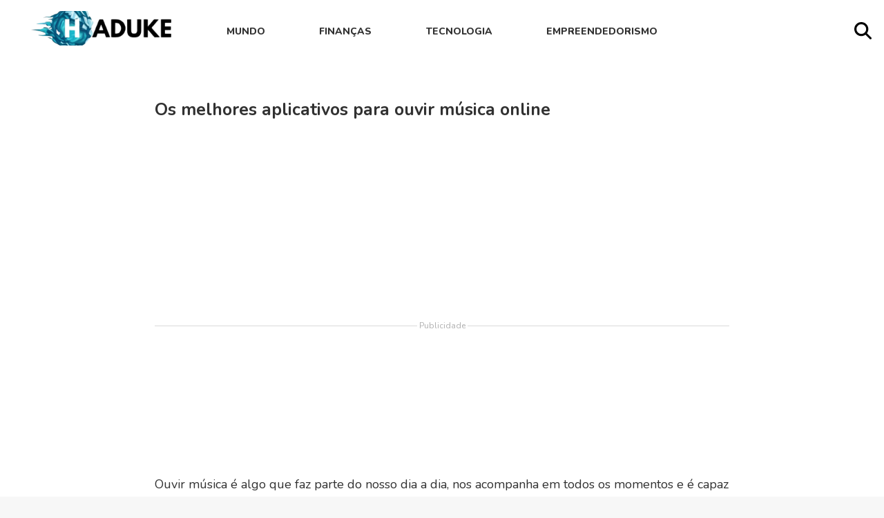

--- FILE ---
content_type: text/html; charset=UTF-8
request_url: https://haduke.com/os-melhores-aplicativos-para-ouvir-musica-online/
body_size: 12109
content:
<!DOCTYPE html>
<html lang="pt-BR">
<head>
  <meta charset="UTF-8">
  <meta name="viewport" content="width=device-width, initial-scale=1.0">
  <title>Haduke</title>
  <meta name='robots' content='index, follow, max-image-preview:large, max-snippet:-1, max-video-preview:-1' />

	<!-- This site is optimized with the Yoast SEO plugin v26.8 - https://yoast.com/product/yoast-seo-wordpress/ -->
	<link rel="canonical" href="https://haduke.com/os-melhores-aplicativos-para-ouvir-musica-online/" />
	<meta property="og:locale" content="pt_BR" />
	<meta property="og:type" content="article" />
	<meta property="og:title" content="Os melhores aplicativos para ouvir música online - Haduke" />
	<meta property="og:description" content="Publicidade Ouvir música é algo que faz parte do nosso dia a dia, nos acompanha em todos os momentos e é capaz de nos transportar para diferentes estados de espírito. Com os avanços tecnológicos, agora é possível levar nossa trilha sonora favorita para onde quer que vamos, graças aos aplicativos de música online. Publicidade Neste [&hellip;]" />
	<meta property="og:url" content="https://haduke.com/os-melhores-aplicativos-para-ouvir-musica-online/" />
	<meta property="og:site_name" content="Haduke" />
	<meta property="article:published_time" content="2023-07-05T18:58:59+00:00" />
	<meta property="og:image" content="https://haduke.com/wp-content/uploads/2023/07/musica.jpeg" />
	<meta property="og:image:width" content="1100" />
	<meta property="og:image:height" content="734" />
	<meta property="og:image:type" content="image/jpeg" />
	<meta name="author" content="admin" />
	<meta name="twitter:card" content="summary_large_image" />
	<meta name="twitter:label1" content="Escrito por" />
	<meta name="twitter:data1" content="admin" />
	<meta name="twitter:label2" content="Est. tempo de leitura" />
	<meta name="twitter:data2" content="3 minutos" />
	<script type="application/ld+json" class="yoast-schema-graph">{"@context":"https://schema.org","@graph":[{"@type":"Article","@id":"https://haduke.com/os-melhores-aplicativos-para-ouvir-musica-online/#article","isPartOf":{"@id":"https://haduke.com/os-melhores-aplicativos-para-ouvir-musica-online/"},"author":{"name":"admin","@id":"https://haduke.com/#/schema/person/fb28bf6f13ba660075c94d87faf57142"},"headline":"Os melhores aplicativos para ouvir música online","datePublished":"2023-07-05T18:58:59+00:00","mainEntityOfPage":{"@id":"https://haduke.com/os-melhores-aplicativos-para-ouvir-musica-online/"},"wordCount":553,"image":{"@id":"https://haduke.com/os-melhores-aplicativos-para-ouvir-musica-online/#primaryimage"},"thumbnailUrl":"https://haduke.com/wp-content/uploads/2023/07/musica.jpeg","keywords":["Aplicativo","Internet","Música","Spotify"],"articleSection":["Tecnologia"],"inLanguage":"pt-BR"},{"@type":"WebPage","@id":"https://haduke.com/os-melhores-aplicativos-para-ouvir-musica-online/","url":"https://haduke.com/os-melhores-aplicativos-para-ouvir-musica-online/","name":"Os melhores aplicativos para ouvir música online - Haduke","isPartOf":{"@id":"https://haduke.com/#website"},"primaryImageOfPage":{"@id":"https://haduke.com/os-melhores-aplicativos-para-ouvir-musica-online/#primaryimage"},"image":{"@id":"https://haduke.com/os-melhores-aplicativos-para-ouvir-musica-online/#primaryimage"},"thumbnailUrl":"https://haduke.com/wp-content/uploads/2023/07/musica.jpeg","datePublished":"2023-07-05T18:58:59+00:00","author":{"@id":"https://haduke.com/#/schema/person/fb28bf6f13ba660075c94d87faf57142"},"breadcrumb":{"@id":"https://haduke.com/os-melhores-aplicativos-para-ouvir-musica-online/#breadcrumb"},"inLanguage":"pt-BR","potentialAction":[{"@type":"ReadAction","target":["https://haduke.com/os-melhores-aplicativos-para-ouvir-musica-online/"]}]},{"@type":"ImageObject","inLanguage":"pt-BR","@id":"https://haduke.com/os-melhores-aplicativos-para-ouvir-musica-online/#primaryimage","url":"https://haduke.com/wp-content/uploads/2023/07/musica.jpeg","contentUrl":"https://haduke.com/wp-content/uploads/2023/07/musica.jpeg","width":1100,"height":734,"caption":"musica"},{"@type":"BreadcrumbList","@id":"https://haduke.com/os-melhores-aplicativos-para-ouvir-musica-online/#breadcrumb","itemListElement":[{"@type":"ListItem","position":1,"name":"Home","item":"https://haduke.com/"},{"@type":"ListItem","position":2,"name":"Os melhores aplicativos para ouvir música online"}]},{"@type":"WebSite","@id":"https://haduke.com/#website","url":"https://haduke.com/","name":"Haduke","description":"","potentialAction":[{"@type":"SearchAction","target":{"@type":"EntryPoint","urlTemplate":"https://haduke.com/?s={search_term_string}"},"query-input":{"@type":"PropertyValueSpecification","valueRequired":true,"valueName":"search_term_string"}}],"inLanguage":"pt-BR"},{"@type":"Person","@id":"https://haduke.com/#/schema/person/fb28bf6f13ba660075c94d87faf57142","name":"admin","image":{"@type":"ImageObject","inLanguage":"pt-BR","@id":"https://haduke.com/#/schema/person/image/","url":"https://secure.gravatar.com/avatar/05430638f5d8a13ef48fb2190c20221dc78d6a3fc2e6c653240aa6cff2dee12d?s=96&d=mm&r=g","contentUrl":"https://secure.gravatar.com/avatar/05430638f5d8a13ef48fb2190c20221dc78d6a3fc2e6c653240aa6cff2dee12d?s=96&d=mm&r=g","caption":"admin"},"url":"https://haduke.com/author/admin/"}]}</script>
	<!-- / Yoast SEO plugin. -->


<link rel='dns-prefetch' href='//cdn.jsdelivr.net' />
<link rel='dns-prefetch' href='//fonts.googleapis.com' />
<link rel='dns-prefetch' href='//cdnjs.cloudflare.com' />
<link rel="alternate" type="application/rss+xml" title="Feed de comentários para Haduke &raquo; Os melhores aplicativos para ouvir música online" href="https://haduke.com/os-melhores-aplicativos-para-ouvir-musica-online/feed/" />
<link rel="alternate" title="oEmbed (JSON)" type="application/json+oembed" href="https://haduke.com/wp-json/oembed/1.0/embed?url=https%3A%2F%2Fhaduke.com%2Fos-melhores-aplicativos-para-ouvir-musica-online%2F" />
<link rel="alternate" title="oEmbed (XML)" type="text/xml+oembed" href="https://haduke.com/wp-json/oembed/1.0/embed?url=https%3A%2F%2Fhaduke.com%2Fos-melhores-aplicativos-para-ouvir-musica-online%2F&#038;format=xml" />
<style id='wp-img-auto-sizes-contain-inline-css' type='text/css'>
img:is([sizes=auto i],[sizes^="auto," i]){contain-intrinsic-size:3000px 1500px}
/*# sourceURL=wp-img-auto-sizes-contain-inline-css */
</style>
<style id='wp-emoji-styles-inline-css' type='text/css'>

	img.wp-smiley, img.emoji {
		display: inline !important;
		border: none !important;
		box-shadow: none !important;
		height: 1em !important;
		width: 1em !important;
		margin: 0 0.07em !important;
		vertical-align: -0.1em !important;
		background: none !important;
		padding: 0 !important;
	}
/*# sourceURL=wp-emoji-styles-inline-css */
</style>
<style id='wp-block-library-inline-css' type='text/css'>
:root{--wp-block-synced-color:#7a00df;--wp-block-synced-color--rgb:122,0,223;--wp-bound-block-color:var(--wp-block-synced-color);--wp-editor-canvas-background:#ddd;--wp-admin-theme-color:#007cba;--wp-admin-theme-color--rgb:0,124,186;--wp-admin-theme-color-darker-10:#006ba1;--wp-admin-theme-color-darker-10--rgb:0,107,160.5;--wp-admin-theme-color-darker-20:#005a87;--wp-admin-theme-color-darker-20--rgb:0,90,135;--wp-admin-border-width-focus:2px}@media (min-resolution:192dpi){:root{--wp-admin-border-width-focus:1.5px}}.wp-element-button{cursor:pointer}:root .has-very-light-gray-background-color{background-color:#eee}:root .has-very-dark-gray-background-color{background-color:#313131}:root .has-very-light-gray-color{color:#eee}:root .has-very-dark-gray-color{color:#313131}:root .has-vivid-green-cyan-to-vivid-cyan-blue-gradient-background{background:linear-gradient(135deg,#00d084,#0693e3)}:root .has-purple-crush-gradient-background{background:linear-gradient(135deg,#34e2e4,#4721fb 50%,#ab1dfe)}:root .has-hazy-dawn-gradient-background{background:linear-gradient(135deg,#faaca8,#dad0ec)}:root .has-subdued-olive-gradient-background{background:linear-gradient(135deg,#fafae1,#67a671)}:root .has-atomic-cream-gradient-background{background:linear-gradient(135deg,#fdd79a,#004a59)}:root .has-nightshade-gradient-background{background:linear-gradient(135deg,#330968,#31cdcf)}:root .has-midnight-gradient-background{background:linear-gradient(135deg,#020381,#2874fc)}:root{--wp--preset--font-size--normal:16px;--wp--preset--font-size--huge:42px}.has-regular-font-size{font-size:1em}.has-larger-font-size{font-size:2.625em}.has-normal-font-size{font-size:var(--wp--preset--font-size--normal)}.has-huge-font-size{font-size:var(--wp--preset--font-size--huge)}.has-text-align-center{text-align:center}.has-text-align-left{text-align:left}.has-text-align-right{text-align:right}.has-fit-text{white-space:nowrap!important}#end-resizable-editor-section{display:none}.aligncenter{clear:both}.items-justified-left{justify-content:flex-start}.items-justified-center{justify-content:center}.items-justified-right{justify-content:flex-end}.items-justified-space-between{justify-content:space-between}.screen-reader-text{border:0;clip-path:inset(50%);height:1px;margin:-1px;overflow:hidden;padding:0;position:absolute;width:1px;word-wrap:normal!important}.screen-reader-text:focus{background-color:#ddd;clip-path:none;color:#444;display:block;font-size:1em;height:auto;left:5px;line-height:normal;padding:15px 23px 14px;text-decoration:none;top:5px;width:auto;z-index:100000}html :where(.has-border-color){border-style:solid}html :where([style*=border-top-color]){border-top-style:solid}html :where([style*=border-right-color]){border-right-style:solid}html :where([style*=border-bottom-color]){border-bottom-style:solid}html :where([style*=border-left-color]){border-left-style:solid}html :where([style*=border-width]){border-style:solid}html :where([style*=border-top-width]){border-top-style:solid}html :where([style*=border-right-width]){border-right-style:solid}html :where([style*=border-bottom-width]){border-bottom-style:solid}html :where([style*=border-left-width]){border-left-style:solid}html :where(img[class*=wp-image-]){height:auto;max-width:100%}:where(figure){margin:0 0 1em}html :where(.is-position-sticky){--wp-admin--admin-bar--position-offset:var(--wp-admin--admin-bar--height,0px)}@media screen and (max-width:600px){html :where(.is-position-sticky){--wp-admin--admin-bar--position-offset:0px}}

/*# sourceURL=wp-block-library-inline-css */
</style><style id='global-styles-inline-css' type='text/css'>
:root{--wp--preset--aspect-ratio--square: 1;--wp--preset--aspect-ratio--4-3: 4/3;--wp--preset--aspect-ratio--3-4: 3/4;--wp--preset--aspect-ratio--3-2: 3/2;--wp--preset--aspect-ratio--2-3: 2/3;--wp--preset--aspect-ratio--16-9: 16/9;--wp--preset--aspect-ratio--9-16: 9/16;--wp--preset--color--black: #000000;--wp--preset--color--cyan-bluish-gray: #abb8c3;--wp--preset--color--white: #ffffff;--wp--preset--color--pale-pink: #f78da7;--wp--preset--color--vivid-red: #cf2e2e;--wp--preset--color--luminous-vivid-orange: #ff6900;--wp--preset--color--luminous-vivid-amber: #fcb900;--wp--preset--color--light-green-cyan: #7bdcb5;--wp--preset--color--vivid-green-cyan: #00d084;--wp--preset--color--pale-cyan-blue: #8ed1fc;--wp--preset--color--vivid-cyan-blue: #0693e3;--wp--preset--color--vivid-purple: #9b51e0;--wp--preset--gradient--vivid-cyan-blue-to-vivid-purple: linear-gradient(135deg,rgb(6,147,227) 0%,rgb(155,81,224) 100%);--wp--preset--gradient--light-green-cyan-to-vivid-green-cyan: linear-gradient(135deg,rgb(122,220,180) 0%,rgb(0,208,130) 100%);--wp--preset--gradient--luminous-vivid-amber-to-luminous-vivid-orange: linear-gradient(135deg,rgb(252,185,0) 0%,rgb(255,105,0) 100%);--wp--preset--gradient--luminous-vivid-orange-to-vivid-red: linear-gradient(135deg,rgb(255,105,0) 0%,rgb(207,46,46) 100%);--wp--preset--gradient--very-light-gray-to-cyan-bluish-gray: linear-gradient(135deg,rgb(238,238,238) 0%,rgb(169,184,195) 100%);--wp--preset--gradient--cool-to-warm-spectrum: linear-gradient(135deg,rgb(74,234,220) 0%,rgb(151,120,209) 20%,rgb(207,42,186) 40%,rgb(238,44,130) 60%,rgb(251,105,98) 80%,rgb(254,248,76) 100%);--wp--preset--gradient--blush-light-purple: linear-gradient(135deg,rgb(255,206,236) 0%,rgb(152,150,240) 100%);--wp--preset--gradient--blush-bordeaux: linear-gradient(135deg,rgb(254,205,165) 0%,rgb(254,45,45) 50%,rgb(107,0,62) 100%);--wp--preset--gradient--luminous-dusk: linear-gradient(135deg,rgb(255,203,112) 0%,rgb(199,81,192) 50%,rgb(65,88,208) 100%);--wp--preset--gradient--pale-ocean: linear-gradient(135deg,rgb(255,245,203) 0%,rgb(182,227,212) 50%,rgb(51,167,181) 100%);--wp--preset--gradient--electric-grass: linear-gradient(135deg,rgb(202,248,128) 0%,rgb(113,206,126) 100%);--wp--preset--gradient--midnight: linear-gradient(135deg,rgb(2,3,129) 0%,rgb(40,116,252) 100%);--wp--preset--font-size--small: 13px;--wp--preset--font-size--medium: 20px;--wp--preset--font-size--large: 36px;--wp--preset--font-size--x-large: 42px;--wp--preset--spacing--20: 0.44rem;--wp--preset--spacing--30: 0.67rem;--wp--preset--spacing--40: 1rem;--wp--preset--spacing--50: 1.5rem;--wp--preset--spacing--60: 2.25rem;--wp--preset--spacing--70: 3.38rem;--wp--preset--spacing--80: 5.06rem;--wp--preset--shadow--natural: 6px 6px 9px rgba(0, 0, 0, 0.2);--wp--preset--shadow--deep: 12px 12px 50px rgba(0, 0, 0, 0.4);--wp--preset--shadow--sharp: 6px 6px 0px rgba(0, 0, 0, 0.2);--wp--preset--shadow--outlined: 6px 6px 0px -3px rgb(255, 255, 255), 6px 6px rgb(0, 0, 0);--wp--preset--shadow--crisp: 6px 6px 0px rgb(0, 0, 0);}:where(.is-layout-flex){gap: 0.5em;}:where(.is-layout-grid){gap: 0.5em;}body .is-layout-flex{display: flex;}.is-layout-flex{flex-wrap: wrap;align-items: center;}.is-layout-flex > :is(*, div){margin: 0;}body .is-layout-grid{display: grid;}.is-layout-grid > :is(*, div){margin: 0;}:where(.wp-block-columns.is-layout-flex){gap: 2em;}:where(.wp-block-columns.is-layout-grid){gap: 2em;}:where(.wp-block-post-template.is-layout-flex){gap: 1.25em;}:where(.wp-block-post-template.is-layout-grid){gap: 1.25em;}.has-black-color{color: var(--wp--preset--color--black) !important;}.has-cyan-bluish-gray-color{color: var(--wp--preset--color--cyan-bluish-gray) !important;}.has-white-color{color: var(--wp--preset--color--white) !important;}.has-pale-pink-color{color: var(--wp--preset--color--pale-pink) !important;}.has-vivid-red-color{color: var(--wp--preset--color--vivid-red) !important;}.has-luminous-vivid-orange-color{color: var(--wp--preset--color--luminous-vivid-orange) !important;}.has-luminous-vivid-amber-color{color: var(--wp--preset--color--luminous-vivid-amber) !important;}.has-light-green-cyan-color{color: var(--wp--preset--color--light-green-cyan) !important;}.has-vivid-green-cyan-color{color: var(--wp--preset--color--vivid-green-cyan) !important;}.has-pale-cyan-blue-color{color: var(--wp--preset--color--pale-cyan-blue) !important;}.has-vivid-cyan-blue-color{color: var(--wp--preset--color--vivid-cyan-blue) !important;}.has-vivid-purple-color{color: var(--wp--preset--color--vivid-purple) !important;}.has-black-background-color{background-color: var(--wp--preset--color--black) !important;}.has-cyan-bluish-gray-background-color{background-color: var(--wp--preset--color--cyan-bluish-gray) !important;}.has-white-background-color{background-color: var(--wp--preset--color--white) !important;}.has-pale-pink-background-color{background-color: var(--wp--preset--color--pale-pink) !important;}.has-vivid-red-background-color{background-color: var(--wp--preset--color--vivid-red) !important;}.has-luminous-vivid-orange-background-color{background-color: var(--wp--preset--color--luminous-vivid-orange) !important;}.has-luminous-vivid-amber-background-color{background-color: var(--wp--preset--color--luminous-vivid-amber) !important;}.has-light-green-cyan-background-color{background-color: var(--wp--preset--color--light-green-cyan) !important;}.has-vivid-green-cyan-background-color{background-color: var(--wp--preset--color--vivid-green-cyan) !important;}.has-pale-cyan-blue-background-color{background-color: var(--wp--preset--color--pale-cyan-blue) !important;}.has-vivid-cyan-blue-background-color{background-color: var(--wp--preset--color--vivid-cyan-blue) !important;}.has-vivid-purple-background-color{background-color: var(--wp--preset--color--vivid-purple) !important;}.has-black-border-color{border-color: var(--wp--preset--color--black) !important;}.has-cyan-bluish-gray-border-color{border-color: var(--wp--preset--color--cyan-bluish-gray) !important;}.has-white-border-color{border-color: var(--wp--preset--color--white) !important;}.has-pale-pink-border-color{border-color: var(--wp--preset--color--pale-pink) !important;}.has-vivid-red-border-color{border-color: var(--wp--preset--color--vivid-red) !important;}.has-luminous-vivid-orange-border-color{border-color: var(--wp--preset--color--luminous-vivid-orange) !important;}.has-luminous-vivid-amber-border-color{border-color: var(--wp--preset--color--luminous-vivid-amber) !important;}.has-light-green-cyan-border-color{border-color: var(--wp--preset--color--light-green-cyan) !important;}.has-vivid-green-cyan-border-color{border-color: var(--wp--preset--color--vivid-green-cyan) !important;}.has-pale-cyan-blue-border-color{border-color: var(--wp--preset--color--pale-cyan-blue) !important;}.has-vivid-cyan-blue-border-color{border-color: var(--wp--preset--color--vivid-cyan-blue) !important;}.has-vivid-purple-border-color{border-color: var(--wp--preset--color--vivid-purple) !important;}.has-vivid-cyan-blue-to-vivid-purple-gradient-background{background: var(--wp--preset--gradient--vivid-cyan-blue-to-vivid-purple) !important;}.has-light-green-cyan-to-vivid-green-cyan-gradient-background{background: var(--wp--preset--gradient--light-green-cyan-to-vivid-green-cyan) !important;}.has-luminous-vivid-amber-to-luminous-vivid-orange-gradient-background{background: var(--wp--preset--gradient--luminous-vivid-amber-to-luminous-vivid-orange) !important;}.has-luminous-vivid-orange-to-vivid-red-gradient-background{background: var(--wp--preset--gradient--luminous-vivid-orange-to-vivid-red) !important;}.has-very-light-gray-to-cyan-bluish-gray-gradient-background{background: var(--wp--preset--gradient--very-light-gray-to-cyan-bluish-gray) !important;}.has-cool-to-warm-spectrum-gradient-background{background: var(--wp--preset--gradient--cool-to-warm-spectrum) !important;}.has-blush-light-purple-gradient-background{background: var(--wp--preset--gradient--blush-light-purple) !important;}.has-blush-bordeaux-gradient-background{background: var(--wp--preset--gradient--blush-bordeaux) !important;}.has-luminous-dusk-gradient-background{background: var(--wp--preset--gradient--luminous-dusk) !important;}.has-pale-ocean-gradient-background{background: var(--wp--preset--gradient--pale-ocean) !important;}.has-electric-grass-gradient-background{background: var(--wp--preset--gradient--electric-grass) !important;}.has-midnight-gradient-background{background: var(--wp--preset--gradient--midnight) !important;}.has-small-font-size{font-size: var(--wp--preset--font-size--small) !important;}.has-medium-font-size{font-size: var(--wp--preset--font-size--medium) !important;}.has-large-font-size{font-size: var(--wp--preset--font-size--large) !important;}.has-x-large-font-size{font-size: var(--wp--preset--font-size--x-large) !important;}
/*# sourceURL=global-styles-inline-css */
</style>

<style id='classic-theme-styles-inline-css' type='text/css'>
/*! This file is auto-generated */
.wp-block-button__link{color:#fff;background-color:#32373c;border-radius:9999px;box-shadow:none;text-decoration:none;padding:calc(.667em + 2px) calc(1.333em + 2px);font-size:1.125em}.wp-block-file__button{background:#32373c;color:#fff;text-decoration:none}
/*# sourceURL=/wp-includes/css/classic-themes.min.css */
</style>
<link rel='stylesheet' id='trp-language-switcher-style-css' href='https://haduke.com/wp-content/plugins/translatepress-multilingual/assets/css/trp-language-switcher.css?ver=3.0.7' type='text/css' media='all' />
<link rel='stylesheet' id='main-style-css' href='https://haduke.com/wp-content/themes/tpost/style.css?ver=6.9' type='text/css' media='all' />
<link rel='stylesheet' id='custom-style-css' href='https://haduke.com/wp-content/themes/tpost/style/theme.css?ver=all' type='text/css' media='all' />
<style id='custom-style-inline-css' type='text/css'>

      .tp-c a:first-child{
        background-color: #1e73be;
        color: #ffffff;
      }
      .tp-c a:nth-child(2){
        background-color: #1e73be;
        color: #ffffff;
      }
      .l-b-posts{
        background-color: #1e73be;
      }
      .blc1-title h2{
        color: #ffffff;
      }
      .r-b-popular{
        border: 2px solid #1e73be;
      }

      .r-b-social{
        border: 2px solid #1e73be;
      }

      .custom-citation{
        border-top: 1px solid #ffffff;
      }

      .ct-link a{
        background-color: #1e73be;
        color: #000000;
      }
      
      .post-tags a{
        background-color: #ffffff;
        color: #000000;
      }

      .menu li .sub-menu{
        border-top: 2px solid #ffffff;
      }

      .nav-mob-header{
        border-bottom: 2px solid #ffffff;
      }

      .l-b-title h2{
        color: #ffffff;
      }

      .blc1-t p{
        color: #ffffff;
      }

      .c-img-cat a:first-child{
        background-color: #ffffff;
        color: #ffffff;
      }

      .blc2-title h2{
        color: #1e73be;
        border-bottom: 2px solid #1e73be;
      }

      .l-b-title::after{
        background-color: #ffffff;
      }

      .load-more{
        background-color: #ffffff;
        color: #000000;
      }

      #popup{
        background-color: #000000 !important
      }

      #popup p{
        color: #ffffff;
      }

      #popup button{
        background: #ffffff !important;
        color: #ffffff !important;
      }

      #popup button:last-child{
        background: #ffffff !important;
        color: #ffffff !important;
      }

      .menu li a:hover{
        color: #ffffff;
      }
    
/*# sourceURL=custom-style-inline-css */
</style>
<link rel='stylesheet' id='google-fonts-css' href='https://fonts.googleapis.com/css2?family=Nunito:ital,wght@0,200..1000;1,200..1000&#038;display=swap' type='text/css' media='all' />
<link rel='stylesheet' id='font-awesome-css' href='https://cdnjs.cloudflare.com/ajax/libs/font-awesome/6.0.0-beta3/css/all.min.css' type='text/css' media='all' />
<link rel='stylesheet' id='swiper-css' href='https://cdn.jsdelivr.net/npm/swiper@11/swiper-bundle.min.css' type='text/css' media='all' />
<link rel='stylesheet' id='loftloader-lite-animation-css' href='https://haduke.com/wp-content/plugins/loftloader/assets/css/loftloader.min.css?ver=2025121501' type='text/css' media='all' />
<link rel='stylesheet' id='wp-block-paragraph-css' href='https://haduke.com/wp-includes/blocks/paragraph/style.min.css?ver=6.9' type='text/css' media='all' />
<link rel='stylesheet' id='wp-block-heading-css' href='https://haduke.com/wp-includes/blocks/heading/style.min.css?ver=6.9' type='text/css' media='all' />
<script type="text/javascript" src="https://haduke.com/wp-includes/js/jquery/jquery.min.js?ver=3.7.1" id="jquery-core-js"></script>
<script type="text/javascript" src="https://haduke.com/wp-includes/js/jquery/jquery-migrate.min.js?ver=3.4.1" id="jquery-migrate-js"></script>
<script type="text/javascript" src="https://cdn.jsdelivr.net/npm/swiper@11/swiper-bundle.min.js?ver=6.9" id="swiper-script-js"></script>
<link rel="https://api.w.org/" href="https://haduke.com/wp-json/" /><link rel="alternate" title="JSON" type="application/json" href="https://haduke.com/wp-json/wp/v2/posts/71" /><link rel="EditURI" type="application/rsd+xml" title="RSD" href="https://haduke.com/xmlrpc.php?rsd" />
<meta name="generator" content="WordPress 6.9" />
<link rel='shortlink' href='https://haduke.com/?p=71' />
<link rel="alternate" hreflang="pt-BR" href="https://haduke.com/os-melhores-aplicativos-para-ouvir-musica-online/"/>
<link rel="alternate" hreflang="es-MX" href="https://haduke.com/es/os-melhores-aplicativos-para-ouvir-musica-online/"/>
<link rel="alternate" hreflang="fr-FR" href="https://haduke.com/fr/os-melhores-aplicativos-para-ouvir-musica-online/"/>
<link rel="alternate" hreflang="en-US" href="https://haduke.com/en/os-melhores-aplicativos-para-ouvir-musica-online/"/>
<link rel="alternate" hreflang="ar" href="https://haduke.com/ar/os-melhores-aplicativos-para-ouvir-musica-online/"/>
<link rel="alternate" hreflang="tr-TR" href="https://haduke.com/tr/os-melhores-aplicativos-para-ouvir-musica-online/"/>
<link rel="alternate" hreflang="hu-HU" href="https://haduke.com/hu/os-melhores-aplicativos-para-ouvir-musica-online/"/>
<link rel="alternate" hreflang="it-IT" href="https://haduke.com/it/os-melhores-aplicativos-para-ouvir-musica-online/"/>
<link rel="alternate" hreflang="el" href="https://haduke.com/el/os-melhores-aplicativos-para-ouvir-musica-online/"/>
<link rel="alternate" hreflang="pt" href="https://haduke.com/os-melhores-aplicativos-para-ouvir-musica-online/"/>
<link rel="alternate" hreflang="es" href="https://haduke.com/es/os-melhores-aplicativos-para-ouvir-musica-online/"/>
<link rel="alternate" hreflang="fr" href="https://haduke.com/fr/os-melhores-aplicativos-para-ouvir-musica-online/"/>
<link rel="alternate" hreflang="en" href="https://haduke.com/en/os-melhores-aplicativos-para-ouvir-musica-online/"/>
<link rel="alternate" hreflang="tr" href="https://haduke.com/tr/os-melhores-aplicativos-para-ouvir-musica-online/"/>
<link rel="alternate" hreflang="hu" href="https://haduke.com/hu/os-melhores-aplicativos-para-ouvir-musica-online/"/>
<link rel="alternate" hreflang="it" href="https://haduke.com/it/os-melhores-aplicativos-para-ouvir-musica-online/"/>
<link rel="icon" href="https://haduke.com/wp-content/uploads/2024/09/cropped-favi-raduke-32x32.png" sizes="32x32" />
<link rel="icon" href="https://haduke.com/wp-content/uploads/2024/09/cropped-favi-raduke-192x192.png" sizes="192x192" />
<link rel="apple-touch-icon" href="https://haduke.com/wp-content/uploads/2024/09/cropped-favi-raduke-180x180.png" />
<meta name="msapplication-TileImage" content="https://haduke.com/wp-content/uploads/2024/09/cropped-favi-raduke-270x270.png" />
<style id="loftloader-lite-custom-bg-color">#loftloader-wrapper .loader-section {
	background: #000000;
}
</style><style id="loftloader-lite-custom-bg-opacity">#loftloader-wrapper .loader-section {
	opacity: 0.95;
}
</style><style id="loftloader-lite-custom-loader">#loftloader-wrapper.pl-wave #loader {
	color: #248acc;
}
</style><meta name="referrer" content="origin" />
<script async src="https://securepubads.g.doubleclick.net/tag/js/gpt.js"></script>
<script> window.googletag = window.googletag || {cmd: []}; </script>


<script>
  window.googletag = window.googletag || {cmd: []};
  googletag.cmd.push(function() {
      
    googletag.pubads().setTargeting('post_id', ['71']);
   googletag.enableServices();
  });
</script>


<script>
window.googletag = window.googletag || {cmd: []};
var bloco_interstitial;
googletag.cmd.push(function() {        
bloco_interstitial = googletag.defineOutOfPageSlot('/23318811007/haduke.com/haduke.com_Interstitial_main', googletag.enums.OutOfPageFormat.INTERSTITIAL);
if (bloco_interstitial) bloco_interstitial.addService(googletag.pubads());
googletag.enableServices();
googletag.display(bloco_interstitial);
});
</script>  

<script type="text/javascript">
    (function(c,l,a,r,i,t,y){
        c[a]=c[a]||function(){(c[a].q=c[a].q||[]).push(arguments)};
        t=l.createElement(r);t.async=1;t.src="https://www.clarity.ms/tag/"+i;
        y=l.getElementsByTagName(r)[0];y.parentNode.insertBefore(t,y);
    })(window, document, "clarity", "script", "v1trjaxcpi");
</script>

<style>
.separator{margin-top: 15px; font-size:12px;display:flex;color:#b0b0b0;align-items:center;text-align:center}.separator::after,.separator::before{content:"";flex:1;border-bottom:1px solid #d9d9d9}.separator::before{margin-right:.25em}.separator::after{margin-left:.25em}
</style>



<!-- Meta Pixel Code -->
<script>
!function(f,b,e,v,n,t,s)
{if(f.fbq)return;n=f.fbq=function(){n.callMethod?
n.callMethod.apply(n,arguments):n.queue.push(arguments)};
if(!f._fbq)f._fbq=n;n.push=n;n.loaded=!0;n.version='2.0';
n.queue=[];t=b.createElement(e);t.async=!0;
t.src=v;s=b.getElementsByTagName(e)[0];
s.parentNode.insertBefore(t,s)}(window, document,'script',
'https://connect.facebook.net/en_US/fbevents.js');
fbq('init', '673757361894141');
fbq('track', 'PageView');
</script>
<noscript><img height="1" width="1" style="display:none"
src="https://www.facebook.com/tr?id=673757361894141&ev=PageView&noscript=1"
/></noscript>
<!-- End Meta Pixel Code -->


<meta name="google-site-verification" content="y9RLoRYLNoGrzCT4GXBDBmnneRyzYKlVkjGcVY2Vzz8" />

    
</head>
<body><div id="loftloader-wrapper" class="pl-wave" data-show-close-time="15000" data-max-load-time="2000"><div class="loader-section section-fade"></div><div class="loader-inner"><div id="loader"><span></span></div></div><div class="loader-close-button" style="display: none;"><span class="screen-reader-text">Fechar</span></div></div>
  <header>
    <div class="h-container">

      <div class="h-menu-mob">
        <svg xmlns="http://www.w3.org/2000/svg" viewBox="0 0 448 512">
          <path d="M0 96C0 78.3 14.3 64 32 64l384 0c17.7 0 32 14.3 32 32s-14.3 32-32 32L32 128C14.3 128 0 113.7 0 96zM0 256c0-17.7 14.3-32 32-32l384 0c17.7 0 32 14.3 32 32s-14.3 32-32 32L32 288c-17.7 0-32-14.3-32-32zM448 416c0 17.7-14.3 32-32 32L32 448c-17.7 0-32-14.3-32-32s14.3-32 32-32l384 0c17.7 0 32 14.3 32 32z"/>
        </svg>
      </div>

      <div class="h-logo">
        

          

            <a href="https://haduke.com/" aria-label="logo" class="header-icon" title="Haduke">
                <img src="https://haduke.com/wp-content/uploads/2024/09/cropped-cropped-hadu-logo1.png" alt="Haduke" width="710" height="222">
            </a>
              </div>

      <div class="h-nav">
        <ul id="menu-menu-principal" class="menu"><li id="menu-item-1006" class="menu-item menu-item-1006"><a href="https://haduke.com/category/mundo/">MUNDO</a></li>
<li id="menu-item-992" class="menu-item menu-item-992"><a href="https://haduke.com/category/financas/">FINANÇAS</a></li>
<li id="menu-item-1009" class="menu-item current-post-ancestor current-menu-parent current-post-parent menu-item-1009"><a href="https://haduke.com/category/tecnologia/">TECNOLOGIA</a></li>
<li id="menu-item-1007" class="menu-item menu-item-1007"><a href="https://haduke.com/category/empreendedorismo/">EMPREENDEDORISMO</a></li>
</ul>      </div>
      <div class="h-search">
        <div class="s-open">
          <svg xmlns="http://www.w3.org/2000/svg" viewBox="0 0 512 512">
            <path d="M416 208c0 45.9-14.9 88.3-40 122.7L502.6 457.4c12.5 12.5 12.5 32.8 0 45.3s-32.8 12.5-45.3 0L330.7 376c-34.4 25.2-76.8 40-122.7 40C93.1 416 0 322.9 0 208S93.1 0 208 0S416 93.1 416 208zM208 352a144 144 0 1 0 0-288 144 144 0 1 0 0 288z"/>
          </svg>
        </div>
        <form role="search" method="get" class="search-form" action="https://haduke.com/">
    <label>
        <input type="search" class="search-field" placeholder="Procurar …" value="" name="s" />
        <div class="search-close">
          <svg xmlns="http://www.w3.org/2000/svg" viewBox="0 0 384 512">
            <path d="M342.6 150.6c12.5-12.5 12.5-32.8 0-45.3s-32.8-12.5-45.3 0L192 210.7 86.6 105.4c-12.5-12.5-32.8-12.5-45.3 0s-12.5 32.8 0 45.3L146.7 256 41.4 361.4c-12.5 12.5-12.5 32.8 0 45.3s32.8 12.5 45.3 0L192 301.3 297.4 406.6c12.5 12.5 32.8 12.5 45.3 0s12.5-32.8 0-45.3L237.3 256 342.6 150.6z"/>
          </svg>
        </div>
    </label>
</form>
      </div>

    </div>
  
	
<div class="site-content page-single">
    <div class="container">
        
                <div class="post-content">
                    <h1 class="post-title">Os melhores aplicativos para ouvir música online</h1>

                    <div class='code-block code-block-1' style='margin: 8px auto; text-align: center; display: block; clear: both;'>
<div style="position: sticky; top: 15px;">
<script>
   window.googletag = window.googletag || {cmd: []};
   googletag.cmd.push(function() {
     googletag.defineSlot("/23318811007/haduke.com/haduke.com_inarticle_1", [[250, 250], [336, 280], [300, 250]], "div-gpt-ad-1606164528140-0").addService(googletag.pubads());
     googletag.enableServices();  
   });
</script>
<div id="div-gpt-ad-1606164528140-0">
   <script>
      googletag.cmd.push(function() { googletag.display("div-gpt-ad-1606164528140-0"); });
   </script>
</div> 
<div class="separator">Publicidade</div> 




</div>
<div style=" height: 200px;"></div>
</div>

<p>Ouvir música é algo que faz parte do nosso dia a dia, nos acompanha em todos os momentos e é capaz de nos transportar para diferentes estados de espírito.</p>



<p>Com os avanços tecnológicos, agora é possível levar nossa trilha sonora favorita para onde quer que vamos, graças aos aplicativos de música online.</p><div class='code-block code-block-2' style='margin: 8px auto; text-align: center; display: block; clear: both;'>
<div style="position: sticky; top: 15px;">
<script>
   window.googletag = window.googletag || {cmd: []};
   googletag.cmd.push(function() {
     googletag.defineSlot("/23318811007/haduke.com/haduke.com_inarticle_2", [[250, 250], [336, 280], [300, 250]], "div-gpt-ad-1606164528124-0").addService(googletag.pubads());
         googletag.pubads().enableLazyLoad({
                    fetchMarginPercent: 20,
                    renderMarginPercent: 10,
                    mobileScaling: 2.0
                });
     googletag.enableServices();
   });
</script>
<div id='div-gpt-ad-1606164528124-0'>
<script>
      googletag.cmd.push(function() { googletag.display("div-gpt-ad-1606164528124-0"); });
   </script>
</div>
<div class="separator">Publicidade</div></div>
<div style=" height: 200px;"></div>
</div>




<p>Neste artigo, vamos apresentar os melhores aplicativos para você curtir suas músicas preferidas a qualquer hora e em qualquer lugar.</p>



<h2 class="wp-block-heading">Spotify</h2>



<p>Não há como falar sobre aplicativos de música online sem mencionar o Spotify. Com sua vasta biblioteca de músicas, que abrange todos os gêneros e artistas imagináveis, o Spotify se tornou um dos líderes do mercado.</p>



<p>Além disso, ele oferece recursos personalizados, como playlists personalizadas, descoberta de novos artistas e até mesmo a possibilidade de seguir seus amigos e conhecer suas preferências musicais.</p>



<p>O Spotify é uma excelente opção para quem busca uma experiência musical completa.</p>



<h2 class="wp-block-heading">Apple Music</h2>



<p>Se você é fã dos produtos da Apple, o Apple Music é uma ótima escolha. Com uma interface intuitiva e integrada aos dispositivos da marca, o aplicativo oferece um vasto catálogo de músicas, além de rádios exclusivas e a possibilidade de acessar a biblioteca pessoal de músicas do usuário.</p>



<p>O Apple Music também se destaca por sua qualidade de áudio e pela sincronização perfeita entre os dispositivos Apple.</p>



<h2 class="wp-block-heading">Deezer</h2>



<p>O Deezer é um aplicativo de música online que tem conquistado cada vez mais usuários.</p>



<p>Com uma interface amigável e recursos interessantes, como a possibilidade de criar playlists colaborativas e ouvir músicas offline, o Deezer oferece uma experiência musical envolvente.</p>



<p>Além disso, ele conta com um algoritmo inteligente que recomenda músicas com base nas preferências do usuário, permitindo descobrir novos artistas e estilos musicais.</p>



<h2 class="wp-block-heading">Tidal</h2>



<p>Se você é um audiófilo em busca de uma qualidade de áudio excepcional, o Tidal é a opção ideal para você.</p>



<p>Com uma biblioteca de músicas extensa e a possibilidade de ouvir em qualidade Hi-Fi, o Tidal oferece uma experiência sonora imersiva.</p>



<p>Além disso, o aplicativo conta com uma seção exclusiva de vídeos musicais e shows ao vivo, para os verdadeiros fãs da música.</p>



<h2 class="wp-block-heading">Amazon Music</h2>



<p>A Amazon Music é uma excelente opção para os assinantes do Amazon Prime. Com acesso a um amplo catálogo de músicas, incluindo lançamentos recentes e clássicos atemporais, o aplicativo oferece uma experiência musical completa.</p>



<p>Além disso, a Amazon Music permite a criação de playlists personalizadas e oferece recomendações com base nas preferências musicais do usuário.</p>



<p>Com a opção de ouvir músicas offline, você pode levar sua música favorita para qualquer lugar, sem precisar de uma conexão com a internet.</p>



<p>Os aplicativos de música online tornaram possível levar nossa trilha sonora favorita para onde quer que vamos.</p>



<p>Com recursos personalizados, vastas bibliotecas de músicas e a possibilidade de descobrir novos artistas, esses aplicativos revolucionaram a forma como ouvimos música.</p>



<p>Então, escolha o seu favorito, coloque seus fones de ouvido e embarque em uma jornada musical repleta de emoções e descobertas.</p>
<!-- CONTENT END 2 -->
                </div>

                <div class="post-tags">
                    <strong>Tags:</strong>  <a href="https://haduke.com/tag/aplicativo/" rel="tag">Aplicativo</a> <a href="https://haduke.com/tag/internet/" rel="tag">Internet</a> <a href="https://haduke.com/tag/musica/" rel="tag">Música</a> <a href="https://haduke.com/tag/spotify/" rel="tag">Spotify</a>                 </div>

                <div class="post-navigation">
                    <div class="previous-post">
                                                    <a href="https://haduke.com/as-melhores-leituras-para-empreendedores-iniciantes/" aria-label="artigo anterior" rel="prev">
                            <span class="meta-nav">Artigo anterior</span>
                            <span class="title-prev">As melhores leituras para empreendedores iniciantes</span>
                            </a>
                                            </div>

                
                    <div class="next-post">
                                                    <a href="https://haduke.com/dicas-valiosas-para-se-tornar-um-lider-de-destaque/" aria-label="proximo artigo" rel="next">
                                <span class="meta-nav">Próximo artigo</span>
                                <span class="title-next" >Dicas valiosas para se tornar um líder de destaque</span>
                            </a>
                                            </div>
                </div>

                </div>
</div>

<div class="pop-custom">
    <div class="close-pop">
        <svg xmlns="http://www.w3.org/2000/svg" viewBox="0 0 384 512">
            <path d="M342.6 150.6c12.5-12.5 12.5-32.8 0-45.3s-32.8-12.5-45.3 0L192 210.7 86.6 105.4c-12.5-12.5-32.8-12.5-45.3 0s-12.5 32.8 0 45.3L146.7 256 41.4 361.4c-12.5 12.5-12.5 32.8 0 45.3s32.8 12.5 45.3 0L192 301.3 297.4 406.6c12.5 12.5 32.8 12.5 45.3 0s12.5-32.8 0-45.3L237.3 256 342.6 150.6z"/>
        </svg>
    </div>
    <div class="pop-content"></div>
</div>


<footer>
  <div class="f-container">
    <div class="f-copy">
      &copy; Direitos Autorais Haduke, todos os direitos reservados. 
    </div>
    <div class="f-nav">
      <ul id="menu-rodape" class="f-menu"><li id="menu-item-1268" class="menu-item menu-item-type-post_type menu-item-object-page menu-item-1268"><a href="https://haduke.com/contato/">Contato</a></li>
<li id="menu-item-1270" class="menu-item menu-item-type-post_type menu-item-object-page menu-item-1270"><a href="https://haduke.com/quem-somos/">Quem Somos</a></li>
<li id="menu-item-1271" class="menu-item menu-item-type-post_type menu-item-object-page menu-item-1271"><a href="https://haduke.com/termos-e-condicoes/">Termos e Condições</a></li>
<li id="menu-item-1266" class="menu-item menu-item-type-post_type menu-item-object-page menu-item-1266"><a href="https://haduke.com/politica-de-privacidade/">Política de Privacidade</a></li>
</ul>    </div>
  </div>
</footer>
<div class="shadow-menu" style="display:none"></div>
<div class="nav-mob">
  <div class="mob-container">
    <div class="nav-mob-header">
      
          
          <a href="https://haduke.com/" aria-label="logo" class="header-icon" title="Haduke">
              <img src="https://haduke.com/wp-content/uploads/2024/09/cropped-cropped-hadu-logo1.png" alt="Haduke" width="710" height="222">
          </a>
            <div class="close-nav">
        <svg xmlns="http://www.w3.org/2000/svg" viewBox="0 0 384 512">
          <path d="M342.6 150.6c12.5-12.5 12.5-32.8 0-45.3s-32.8-12.5-45.3 0L192 210.7 86.6 105.4c-12.5-12.5-32.8-12.5-45.3 0s-12.5 32.8 0 45.3L146.7 256 41.4 361.4c-12.5 12.5-12.5 32.8 0 45.3s32.8 12.5 45.3 0L192 301.3 297.4 406.6c12.5 12.5 32.8 12.5 45.3 0s12.5-32.8 0-45.3L237.3 256 342.6 150.6z"/>
        </svg>
      </div>
    </div>
    <div class="nav-mob-content">
      <ul id="menu-menu-principal-1" class="menu"><li class="menu-item menu-item-1006"><a href="https://haduke.com/category/mundo/">MUNDO</a></li>
<li class="menu-item menu-item-992"><a href="https://haduke.com/category/financas/">FINANÇAS</a></li>
<li class="menu-item current-post-ancestor current-menu-parent current-post-parent menu-item-1009"><a href="https://haduke.com/category/tecnologia/">TECNOLOGIA</a></li>
<li class="menu-item menu-item-1007"><a href="https://haduke.com/category/empreendedorismo/">EMPREENDEDORISMO</a></li>
</ul>    </div>
  </div>
</div>
<template id="tp-language" data-tp-language="pt_BR"></template><script type="speculationrules">
{"prefetch":[{"source":"document","where":{"and":[{"href_matches":"/*"},{"not":{"href_matches":["/wp-*.php","/wp-admin/*","/wp-content/uploads/*","/wp-content/*","/wp-content/plugins/*","/wp-content/themes/tpost/*","/*\\?(.+)"]}},{"not":{"selector_matches":"a[rel~=\"nofollow\"]"}},{"not":{"selector_matches":".no-prefetch, .no-prefetch a"}}]},"eagerness":"conservative"}]}
</script>
<script type="text/javascript" src="https://haduke.com/wp-content/themes/tpost/js/theme.js" id="script-js"></script>
<script type="text/javascript" src="https://haduke.com/wp-content/themes/tpost/js/ads.js" id="script-ads-js"></script>
<script type="text/javascript" src="https://haduke.com/wp-content/plugins/loftloader/assets/js/loftloader.min.js?ver=2025121501" id="loftloader-lite-front-main-js"></script>
<script id="wp-emoji-settings" type="application/json">
{"baseUrl":"https://s.w.org/images/core/emoji/17.0.2/72x72/","ext":".png","svgUrl":"https://s.w.org/images/core/emoji/17.0.2/svg/","svgExt":".svg","source":{"concatemoji":"https://haduke.com/wp-includes/js/wp-emoji-release.min.js?ver=6.9"}}
</script>
<script type="module">
/* <![CDATA[ */
/*! This file is auto-generated */
const a=JSON.parse(document.getElementById("wp-emoji-settings").textContent),o=(window._wpemojiSettings=a,"wpEmojiSettingsSupports"),s=["flag","emoji"];function i(e){try{var t={supportTests:e,timestamp:(new Date).valueOf()};sessionStorage.setItem(o,JSON.stringify(t))}catch(e){}}function c(e,t,n){e.clearRect(0,0,e.canvas.width,e.canvas.height),e.fillText(t,0,0);t=new Uint32Array(e.getImageData(0,0,e.canvas.width,e.canvas.height).data);e.clearRect(0,0,e.canvas.width,e.canvas.height),e.fillText(n,0,0);const a=new Uint32Array(e.getImageData(0,0,e.canvas.width,e.canvas.height).data);return t.every((e,t)=>e===a[t])}function p(e,t){e.clearRect(0,0,e.canvas.width,e.canvas.height),e.fillText(t,0,0);var n=e.getImageData(16,16,1,1);for(let e=0;e<n.data.length;e++)if(0!==n.data[e])return!1;return!0}function u(e,t,n,a){switch(t){case"flag":return n(e,"\ud83c\udff3\ufe0f\u200d\u26a7\ufe0f","\ud83c\udff3\ufe0f\u200b\u26a7\ufe0f")?!1:!n(e,"\ud83c\udde8\ud83c\uddf6","\ud83c\udde8\u200b\ud83c\uddf6")&&!n(e,"\ud83c\udff4\udb40\udc67\udb40\udc62\udb40\udc65\udb40\udc6e\udb40\udc67\udb40\udc7f","\ud83c\udff4\u200b\udb40\udc67\u200b\udb40\udc62\u200b\udb40\udc65\u200b\udb40\udc6e\u200b\udb40\udc67\u200b\udb40\udc7f");case"emoji":return!a(e,"\ud83e\u1fac8")}return!1}function f(e,t,n,a){let r;const o=(r="undefined"!=typeof WorkerGlobalScope&&self instanceof WorkerGlobalScope?new OffscreenCanvas(300,150):document.createElement("canvas")).getContext("2d",{willReadFrequently:!0}),s=(o.textBaseline="top",o.font="600 32px Arial",{});return e.forEach(e=>{s[e]=t(o,e,n,a)}),s}function r(e){var t=document.createElement("script");t.src=e,t.defer=!0,document.head.appendChild(t)}a.supports={everything:!0,everythingExceptFlag:!0},new Promise(t=>{let n=function(){try{var e=JSON.parse(sessionStorage.getItem(o));if("object"==typeof e&&"number"==typeof e.timestamp&&(new Date).valueOf()<e.timestamp+604800&&"object"==typeof e.supportTests)return e.supportTests}catch(e){}return null}();if(!n){if("undefined"!=typeof Worker&&"undefined"!=typeof OffscreenCanvas&&"undefined"!=typeof URL&&URL.createObjectURL&&"undefined"!=typeof Blob)try{var e="postMessage("+f.toString()+"("+[JSON.stringify(s),u.toString(),c.toString(),p.toString()].join(",")+"));",a=new Blob([e],{type:"text/javascript"});const r=new Worker(URL.createObjectURL(a),{name:"wpTestEmojiSupports"});return void(r.onmessage=e=>{i(n=e.data),r.terminate(),t(n)})}catch(e){}i(n=f(s,u,c,p))}t(n)}).then(e=>{for(const n in e)a.supports[n]=e[n],a.supports.everything=a.supports.everything&&a.supports[n],"flag"!==n&&(a.supports.everythingExceptFlag=a.supports.everythingExceptFlag&&a.supports[n]);var t;a.supports.everythingExceptFlag=a.supports.everythingExceptFlag&&!a.supports.flag,a.supports.everything||((t=a.source||{}).concatemoji?r(t.concatemoji):t.wpemoji&&t.twemoji&&(r(t.twemoji),r(t.wpemoji)))});
//# sourceURL=https://haduke.com/wp-includes/js/wp-emoji-loader.min.js
/* ]]> */
</script>
<script defer src="https://static.cloudflareinsights.com/beacon.min.js/vcd15cbe7772f49c399c6a5babf22c1241717689176015" integrity="sha512-ZpsOmlRQV6y907TI0dKBHq9Md29nnaEIPlkf84rnaERnq6zvWvPUqr2ft8M1aS28oN72PdrCzSjY4U6VaAw1EQ==" data-cf-beacon='{"version":"2024.11.0","token":"382aca413cd0494da36cba2d16f84448","r":1,"server_timing":{"name":{"cfCacheStatus":true,"cfEdge":true,"cfExtPri":true,"cfL4":true,"cfOrigin":true,"cfSpeedBrain":true},"location_startswith":null}}' crossorigin="anonymous"></script>
</body>
</html>

--- FILE ---
content_type: text/html; charset=utf-8
request_url: https://www.google.com/recaptcha/api2/aframe
body_size: 270
content:
<!DOCTYPE HTML><html><head><meta http-equiv="content-type" content="text/html; charset=UTF-8"></head><body><script nonce="XJhbXy1FEBNANmXjaPV8lw">/** Anti-fraud and anti-abuse applications only. See google.com/recaptcha */ try{var clients={'sodar':'https://pagead2.googlesyndication.com/pagead/sodar?'};window.addEventListener("message",function(a){try{if(a.source===window.parent){var b=JSON.parse(a.data);var c=clients[b['id']];if(c){var d=document.createElement('img');d.src=c+b['params']+'&rc='+(localStorage.getItem("rc::a")?sessionStorage.getItem("rc::b"):"");window.document.body.appendChild(d);sessionStorage.setItem("rc::e",parseInt(sessionStorage.getItem("rc::e")||0)+1);localStorage.setItem("rc::h",'1769352431725');}}}catch(b){}});window.parent.postMessage("_grecaptcha_ready", "*");}catch(b){}</script></body></html>

--- FILE ---
content_type: text/css
request_url: https://haduke.com/wp-content/themes/tpost/style.css?ver=6.9
body_size: 956
content:
/*
Theme Name: Theme Post
Theme URI: 
Author: bepurble
Author URI:
Description: Tema criado para post
Requires at least: 6.4
Tested up to: 6.6
Requires PHP: 7.0
Version: 1.2
Text Domain: themePost
License: GNU General Public License v2 or later
License URI: http://www.gnu.org/licenses/gpl-2.0.html
*/


* {
  margin: 0;
}

body{
  font-family: "Nunito", sans-serif;
  line-height: 1.5;
  -webkit-font-smoothing: antialiased;
  color: #313131;
  background-color: #f7f7f7;
}

a{
  text-decoration: none;
  color: #313131;
  transition: all 0.3s linear;
}


/* style header */
header{
  border-bottom: 1px solid #e1e1e1;
  position: relative;
  box-shadow: 0 1px 5px rgba(0,0,0,.1);
}

header,footer{
  background-color: #fff;
}


footer{
  border-top: 1px solid #e1e1e1;
}

picture{
  width: 100%;
  height: 100%;
}

.container{
  max-width: 1300px;
  margin: 0 auto;
  padding: 2rem 0;
}

.h-container{
  max-width: 1300px;
  margin: 0 auto;
  display: flex;
  align-items: center;
  padding: 1rem;
  position: relative;
}

.h-logo a img{
  max-width: 270px;
  height: 50px;
  object-fit: cover;
}

ol,ul{
  padding: 0;
}

li{
  list-style: none;
}

input{
  font-family: "Nunito", sans-serif;
  font-weight: 500;
}

input:focus {
  outline: none; 
  box-shadow: none; 
  border-bottom-color: #ccc;
}

/* Remove o "X" do campo de busca no Chrome, Safari e Edge */
input[type="search"]::-webkit-search-cancel-button {
  -webkit-appearance: none;
  appearance: none;
}

/* Remove o "X" do campo de busca no Firefox */
input[type="search"]::-moz-search-cancel-button {
  -moz-appearance: none;
  appearance: none;
}

/* Remove o "X" do campo de busca no Internet Explorer e Edge antigo */
input[type="search"]::-ms-clear {
  display: none;
  width: 0;
  height: 0;
}

/* scroll bar */

/* width */
::-webkit-scrollbar {
  width: 5px;
}

/* Track */
::-webkit-scrollbar-track {
  background: #f1f1f1;
}

/* Handle */
::-webkit-scrollbar-thumb {
  background: #313131;
}


.f-container{
  max-width: 1300px;
  margin: 0 auto;
  display: flex;
  align-items: center;
  justify-content: space-between;
  padding: 1rem;
}

.f-copy{
  max-width: 420px;
  font-size: 0.875rem;
  font-weight: 700;
}

.f-menu{
  display: flex;
}

.f-menu li{
  padding: 0 0.625rem;
}

.f-menu li a{
  font-size: 0.875rem;
  font-weight: 700;
}

/* page post */

.page-single{
  background-color: #fff;
}

.post-title{
  font-size: 1.563rem;
  margin: 1.25rem 0;
}

.page-single .container{
  max-width: 1216px;
  margin: 0 auto;
}

.post-content{
  max-width: 832px;
  margin: 0 auto;
}

.post-content p{
  font-size: 1.125rem;
  margin-bottom: 0.625rem;
  
}

.post-content h2 {
  font-weight: 700;
  font-size: 2.167em;
  line-height: 1.256em;
  margin-bottom: 1.75rem;
}

.post-content h3 {
  font-weight: 700;
  font-size: 1.722em;
  line-height: 1.258em;
  margin-bottom: 1.75rem;
}

.post-content h4 {
  font-weight: 700;
  font-size: 1.389em;
  line-height: 1.24em;
  margin-bottom: 1.75rem;
}

.post-content h5 {
  font-weight: 700;
  font-size: 1.111em;
  line-height: 1.25em;
  margin-bottom: 1.75rem;
}

.post-content h6 {
  font-weight: 700;
  font-size: .889em;
  line-height: 1.25em;
  margin-bottom: 1.75rem;
}

.post-tags,
.post-navigation{
  max-width: 832px;
  margin: 3.75rem auto 0;
}

.post-tags strong{
  font-size: 0.75rem;
  margin-right: 10px;
}

.post-tags a{
  font-weight: 700;
  border-radius: 3px;
  padding: 0.125rem 0.5rem;
  font-size: 0.75rem;
  text-transform: uppercase;
  margin-right: 6px;
  transition: all 0.3s linear;
}

.post-tags a:hover{
  background-color: #000;
  color: #fff;
  transition: all 0.3s linear;
}

.post-navigation{
  border-top: 1px solid #e1e1e1;
  padding-top: 2.5rem;
  display: flex;
  justify-content: space-between;
}

.meta-nav{
  display: block;
  font-size: 0.875rem;
  font-weight: 700;
  text-transform: uppercase;
  margin-bottom: 5px;
}

.previous-post{
  text-align: left;
  flex: 1;
}
.next-post{
  text-align: right;
  flex: 1;
}

.title-prev,
.title-next{
  color: #1e85be;
}


@media (min-width: 1139px) {
  .h-logo{
    width: 25%;
  }
}

@media (max-width: 1139px) {
  .h-container{
    justify-content: space-between;
  }
}


#popup{
  background-color: #313131 !important;
  padding: 1rem !important;
  text-align: center !important;
  left: 50% !important;
  transform: translate(-50%, 0) !important;
}

.close{
  display: none !important;
}

#popup p{
  color: #ffffff;
  margin-bottom: 12px !important;
}

#popup button{
  padding: 0.625rem !important;
  width: 100px !important;
  border-radius: 5px !important;
  cursor: pointer;
  font-weight: 700 !important;
}

#popup button:first-child{
  margin-right: 20px !important;
}

#popup button:hover{
  opacity: 0.7;
}


/* style pub */

.ads-item{
  position: fixed;
  z-index: 9995;
  bottom: 0px;
  text-align: center;
  left: 50%;
  transform: translate(-50%);
}

--- FILE ---
content_type: text/css
request_url: https://haduke.com/wp-content/themes/tpost/style/theme.css?ver=all
body_size: 2631
content:
/* header style */

.h-search{
  display: flex;
  justify-content: flex-end;
}

.menu{
  display: flex;
  justify-content: space-between;
}

.menu li.menu-item{
  padding: 1rem 0;
}

.menu li a{
  color: #313131;
  font-size: 0.875rem;
  font-weight: 800;
  position: relative;
}

.menu li.dropdown>a::after{
  content: "\f107";
  font-family: 'Font Awesome 5 Free';
  font-weight: 900;
  margin-left: 8px; 
  display: inline-block;
}

.menu li .sub-menu{
  position: absolute;
  display: none;
  transition: transform 0.3s ease;
  background: #fff;
  width: 95%;
  top: 70px;
  left: 50%;
  box-shadow: 0 8px 16px rgba(0, 0, 0, 0.1);
  padding: 1rem;
  border-radius: 0 0 10px 10px;
  z-index: 1;
  transform: translate(-50%, 0);
}

.sub-menu li{
  padding: 0.625rem 0 !important;
}

.menu li:hover .sub-menu{
  display: block;
  transition: transform 0.3s ease;
}

.nav-mob{
  position: fixed;
  top: 0;
  background-color: white;
  width: 250px;
  height: 100%;
  z-index: 1;
  padding: 1.25rem;
  transform: translateX(-350px);
  transition: transform 0.3s ease;
}

.nav-mob.show{
  transform: translateX(0);
  transition: transform 0.3s ease;
}

.shadow-menu{
  position: fixed;
  background: rgba(0, 0, 0, .8);
  width: 100%;
  height: 100%;
  top: 0;
  transition: transform 0.3s ease;
}

.shadow-menu.show{
  display: block !important;
  transition: transform 0.3s ease;
}


.nav-mob-header{
  display: flex;
  justify-content: center;
  height: 50px;
  padding-bottom: 12px;
}

.nav-mob-header a{
  width: 100%;
  height: 100%;
}

.nav-mob-header a img{
  width: 100%;
  height: 100%;
  object-fit: cover;
}

.search-form{
  margin: 0 auto;
  align-items: center;
  position: absolute;
  width: 100%;
  height: 100%;
  right: 0;
  top: 0;
  background-color: #fff;
  display: none;
  transition: transform 0.3s ease;
}

.close-nav{
  position: absolute;
  right: -27px;
  top: 13px;
  width: 20px;
  height: 20px;
  background-color:#fff;
  display: flex;
  align-items: center;
  justify-content: center;
  border-radius: 100%;
}

.close-nav svg{
  width: 15px;
  height: 15px;
}

.nav-mob-content .menu{
  flex-direction: column;
}

.nav-mob-content .menu .dropdown{
  display: none;
}

.search-form .search-field{
  height: 40px;
  border: none;
  border-bottom: 1px solid #e1e1e1;
  width: 100%;
  transition: transform 0.3s ease;
}

.search-form label{
  width: 100%;
  height: 100%;
  display: flex;
  align-items: center;
  padding: 0 1rem;
}

.search-close{
  display: flex;
  align-items: center;
  justify-content: center;
  position: absolute;
  right: 24px;
  width: 30px;
  height: 30px;
  background: none;
  border: 0;
  top: 30px;
  cursor: pointer;
}

.search-close svg{
  width: 20px;
  height: 20px;
  transition: transform 0.3s ease;
}

.search-close:hover svg{
  transform: rotate(90deg);
  transition: transform 0.3s ease;
}

.s-open{
  width: 30px;
  height: 30px;
  display: flex;
  align-items: center;
  justify-content: center;
}

.s-open svg{
  width: 25px;
  height: 25px;
}

.tp-site{
  display: grid;
  grid-template-columns: 50% 24% 24%;
  grid-template-rows: 220px 220px;
  grid-template-areas:
		"n-1 n-2 n-3"
		"n-1 n-4 n-5";
  gap: 12px;
  padding-bottom: 1.25rem;
}


.tp-site article{
  position: relative;
}

.tp-site article:first-child{
  grid-area: n-1;
}

.tp-site article:nth-child(2){
  grid-area: n-2;
}

.tp-site article:nth-child(3){
  grid-area: n-3;
}

.tp-site article:nth-child(4){
  grid-area: n-4;
}

.tp-site article:last-child{
  grid-area: n-5;
}

.tp-site article .tp-link-img{
  position: relative;
  display: flex;
  width: 100%;
  height: 100%;
  overflow: hidden;
  border-radius: 15px;
}

.tp-site article .tp-t{
  position: absolute;
  bottom: 10px;
  padding: 0 1rem;
  pointer-events: none;
}

.tp-site article .tp-t h2{
  font-size: 1.563rem;
  background-color: #ffffffe0;
  margin-top: 0.625rem;
  padding: 0.125rem 0.625rem;
  pointer-events: none;
  border-radius: 6px;
}

.tp-site article:not(:first-child) .tp-t h2{
  font-size: 0.813rem;
}

.tp-c{
  display: flex;
}

.tp-c a{
  font-size: 0.875rem;
  margin-right: 1rem;
  padding: 0.125rem 0.625rem;
  border-radius: 6px;
}

.tp-site article a img{
  width: 100%;
  height: 100%;
  transition: all 0.3s linear;
  object-fit: cover;
  border-radius: 15px;
}

.tp-site article a:hover img{
  transition: all 0.3s linear;
  transform: scale(1.2);
}

.c-posts{
  background-color: #fff;
  padding: 0.938rem 1.875rem;
  margin: 2.5rem 0;
  border-radius: 12px;
}

.c-tposts{
  display: flex;
  align-items: center;
}

.c-tposts .container:not(.swiper-initialized){
  display: flex !important;
  align-items: center;
}

.c-tposts .container:not(.swiper-initialized) .c-tposts-item{
  display: flex !important;
  align-items: center;
  flex: 1 0 310px;
  margin: 0 10px;
}


.c-tposts-item{
  display: flex !important;
  align-items: center;
}

.c-tposts-img{
  width: 90px;
  height: 90px;
  flex: 0 0 90px;
  margin-right: 0.625rem;
}

.c-tposts-img a img{
  width: 100%;
  height: 100%;
  object-fit: cover;
  border-radius: 100%;
}

.c-tposts-t h2{
  font-size: 0.75rem;
  line-height: 12px;
  height: 50px;
  display: flex;
}

.c-tposts-t a{
  font-size: 0.75rem;
  display: flex;
  align-items: center;
}

.c-tposts-t a svg{
  width: 12px;
  margin-left: 10px;
}

/* bloco 1 de postagem */

.b-posts .container{
  display: flex;
  padding: 1.25rem 0;
}

.l-b-posts{
  width: 66%;
  padding: 25px;
  border-radius: 12px;
}

.r-b-posts{
  width: 30%;
  margin-left: 40px;
}

.r-b-social{
  border: 2px solid #313131;
  padding: 12px 25px;
  border-radius: 12px;
}

.r-b-popular{
  padding: 12px 25px;
  border-radius: 12px;
  margin-top: 20px;
}

.l-b-title{
  position: relative;
  display: flex;
  align-items: center;
  margin-bottom: 30px;
}

.l-b-title h2{
  font-size: 1.25rem;
  font-weight: 600;
  text-transform: uppercase;
  flex: 1 0 auto;
}

.l-b-title::after{
  content: '';
  width: 70%;
  height: 2px;
  margin-left: 16px;
}

.b-posts-content{
  display: flex;
  flex-wrap: wrap;
}

.b-posts-content .blc1-post{
  width: 31.45%;
  padding: 10px 7px 50px;
}

.blc1-img{
  width: 100%;
  height: 180px;
  display: flex;
  overflow: hidden;
  border-radius: 15px;
  margin-bottom: 12px;
}

.blc1-link img{
  width: 100%;
  height: 100%;
  display: flex;
  border-radius: 15px;
  transition: all 0.3s linear;
}

.blc1-link:hover img{
  transition: all 0.3s linear;
  transform: scale(1.2);
}

.blc1-title h2{
  font-size: 15px;
  margin-bottom: 20px;
  height: 68px;
  text-transform: uppercase;
}

.blc1-t p{
  color: #fff;
  display: -webkit-box;
  -webkit-line-clamp: 3;
  overflow: hidden;
  -webkit-box-orient: vertical; 
}

.social-media-links{
  display: flex;
  justify-content: center;
}

.social-media-links a{
  width: 40px;
  height: 40px;
  display: flex;
  align-items: center;
  justify-content: center;
  border-radius: 40px;
  transition: all 0.3s linear;
  margin: 0 12px;
}

.r-b-social.full a{
  width: 100%;
}

/* .social-media-links a:not(:last-child){
  margin-right:20px;
} */

.social-media-links a:hover{
  transition: all 0.3s linear;
  opacity: 0.7;
}

.social-media-links a i::before{
  font-size: 20px;
  color: white;
}

.social-x svg{
  width: 20px;
  fill:white;
}

.social-fb{
  background-color: #4267B2;
}

.social-insta{
  background: radial-gradient(circle farthest-corner at 35% 90%, #ffa100, transparent 50%), radial-gradient(circle farthest-corner at 0 140%, #efa11c, transparent 50%), radial-gradient(ellipse farthest-corner at 0 -25%, #5258cf, transparent 50%), radial-gradient(ellipse farthest-corner at 20% -50%, #5258cf, transparent 50%), radial-gradient(ellipse farthest-corner at 100% 0, #893dc2, transparent 50%), radial-gradient(ellipse farthest-corner at 60% -20%, #8f44c7, transparent 50%), radial-gradient(ellipse farthest-corner at 100% 100%, #d43178, transparent), linear-gradient(#6559ca, #bc318f 30%, #e33f5f 50%, #f77638 70%, #fec66d 100%) !important;
}

.social-x{
  background-color:#000000;
}

.social-yt{
  background-color: #FF0000;
}

.blc2-title h2{
  font-size: 20px;
  font-weight: 600;
  text-transform: uppercase;
  color: #313131;
  margin: 10px 0 20px;
  border-bottom: 2px solid #313131;
}

.blc2-item{
  display: flex;
  align-items: center;
  margin-bottom: 25px;
}

.blc2-item:hover .blc2-img img{
  transition: all 0.3s linear;
  transform: scale(1.2);
}

.blc2-img a{
  width: 130px;
  margin-right: 12px;
  display: flex;
  border-radius: 12px;
  overflow: hidden;
}

.blc2-img a img{
  width: 100%;
  height: auto;
  border-radius: 12px;
  transition: all 0.3s linear;
}

.blc2-text h3{
  font-size: 13px;
}

/* categorias */
.c-title{
  font-size: 18px;
  font-weight: 700;
  margin-bottom: 1.563rem;
}

.post-list{
  display: flex;
  flex-wrap: wrap;
}

.post-item{
  width: calc(95.33% / 3);
  margin: 0 0.625rem 3.438rem;
}

.post-item:hover .c-img a img{
  transition: all 0.3s linear;
  transform: scale(1.2);
}

.c-img{
  margin-bottom: 20px;
  position: relative;
  overflow: hidden;
  border-radius: 12px;
}

.c-img a{
  display: flex;
}

.c-img a img{
  width: 100%;
  height: 300px;
  border-radius: 12px;
  transition: all 0.3s linear;
}

.c-post-title{
  font-size: 20px;
  line-height: 20px;
  height: 50px;
  margin-bottom: 15px;
  display: flex;
  align-items: center;
}

.c-post-text p{
  display: -webkit-box;
  -webkit-line-clamp: 4;
  overflow: hidden;
  -webkit-box-orient: vertical; 
}

.c-img-cat{
  position: absolute;
  bottom: 20px;
  left: 16px;
  display: flex;
}

.c-img-cat a{
  font-size: 14px;
  padding: 2px 18px;
  margin-right: 10px;
  border-radius: 5px;
}

.c-img-cat a:first-child{
  color: #000000;
}

.c-img-cat a:nth-child(2){
  background-color: #555;
  color: #fff;
}

.load-more{
  max-width: 240px;
  margin: 0 auto;
  font-size: 14px;
  border-radius: 5px;
  display: flex;
  align-items: center;
  justify-content: center;
  padding: 2px;
}

.page-content{
  background-color: #fff;
}

.page-container{
  max-width: 832px;
  margin: 0 auto;
  padding: 3.125rem 0;
}

.page-container .entry-title{
  font-size: 1.563rem;
  margin: 0 0 1.25rem;
}

.entry-content p {
  font-size: 18px;
  margin-bottom: .625rem;
}

.custom-citation{
  padding-top: 20px;
  margin: 60px 0;
}

.ct-container{
  display: flex;
}

.ct-img{
  flex: 1 0 290px;
  margin-right: 20px;
}

.ct-img picture{
  display: flex;
  width: 100%;
}

.ct-img img{
  width: 100%;
  height: auto;
  border-radius: 12px;
}

.ct-title{
  text-align: left;
  font-size: 20px;
  margin-bottom: 20px;
}

.ct-link{
  margin-top: 30px;
  display: flex;
  justify-content: flex-end;
}

.ct-link a{
  padding: 5px 12px;
  border-radius: 6px;
  font-weight: 600;
}

.ct-link a:hover{
  background-color: #313131;
  color: #fff;
  transition: all 0.3s linear;
}

.pop-custom{
  width: 410px;
  height: auto;
  position: fixed;
  bottom: 80px;
  left: 1%;
  transform: translate(-120%, 0);
  background-color: #fff;
  border-radius: 12px;
  box-shadow: 0px 4px 15px rgba(0, 0, 0, 0.2);
  border: 1px solid #ccc;
  z-index: 9999;
  padding: 1rem;
  transition: all 0.3s linear;
}

.pop-custom.active{
  transform: translate(0%, 0);
  transition: all 0.3s linear;
}


.close-pop{
  position: absolute;
  right: 12px;
  top: 12px;
  width: 15px;
  cursor: pointer;
}

.pop-content{
  display: flex;
  align-items: center;
}

.pop-content .ct-img{
  flex: 1 0 110px;
  margin-right: 10px;
}

.pop-content .ct-title{
  font-size: 14px;
  margin-bottom: 5px;
}

.pop-content .ct-description{
  display: -webkit-box;
  -webkit-line-clamp: 2;
  overflow: hidden;
  -webkit-box-orient: vertical;
  font-size: 13px;
}

.pop-content .ct-link{
  margin-top: 10px;
  justify-content: flex-start;
}

.pop-content .ct-link a{
  font-size: 14px;
  padding: 2px 12px;
}


.search h2,
.tag h2{
  margin: 0 .625rem .625rem;
}


@media (min-width: 1139px) {
  .h-menu-mob{
    display: none;
  }

  .h-nav{
    width: 50%;
  }
  
  .h-search{
    width: 25%;
  }

  .nav-mob{
    display: none;
  }
}


@media (max-width: 1139px) {
  
  .container{
    padding: 1.25rem;
  }
  
  .h-nav{
    display: none;
  }

  .h-menu-mob{
    height: 25px;
    width: 25px;
  }

  .post-item {
    margin: 0 0.375rem 3.438rem;
  }
}

@media (min-width: 801px) and (max-width: 980px){
  
  .tp-c {
    flex-direction: column;
  }

  .tp-c a:first-child {
    margin-bottom: 0.875rem;
  }

  .tp-c a {
    max-width: 130px;
  }

  .b-posts .container{
    flex-direction: column;
  }

  .l-b-posts{
    width: auto;
    padding: 20px;
    margin-bottom: 1.25rem;
  }

  .r-b-posts{
    width: auto;
    margin: 1.25rem 0.938rem;
  }

  .blc2-posts{
    display: flex;
    flex-wrap: wrap;
  }

  .blc2-item{
    margin: 0 6px 25px;
    width: 47%;
  }

  .b-posts-content .blc1-post{
    width: 31.35%;
  }
}

@media (max-width: 800px) {
  .post-item {
    width: calc(95.33% / 2);
    margin: 5px;
  }

  .page-single .container{
    padding: 1.25rem;
  }

  .meta-nav{
    font-size: 13px;
  }

  .title-prev, .title-next{
    font-size: 13px;
  }

  .tp-c{
    flex-direction: column;
  }

  .tp-c a:first-child{
    margin-bottom: 0.875rem;
  }

  .tp-c a{
    max-width: 130px;
  }

  .b-posts .container{
    flex-direction: column;
  }

  .l-b-posts{
    width: auto;
    border-radius: 0;
    padding: 20px;
    margin-bottom: 1.25rem;
  }

  .b-posts-content .blc1-post{
    width: 45%;
  }

  .blc1-img{
    height: 150px;
  }

  .blc1-link img{
    object-fit: cover;
  }

  .l-b-title{
    flex-direction: column;
    align-items: flex-start;
    margin-bottom: 25px;
  }

  .l-b-title h2{
    font-size: 1rem;
  }

  .l-b-title::after{
    margin-top: 5px;
    margin-left: 0;
    width: 100%;
  }

  .blc1-title h2{
    font-size: 0.875rem;
    height: 85px;
  }

  .r-b-posts{
    width: auto;
    margin: 1.25rem 0.938rem;
  }

  .page-container{
    padding: 3.125rem 1.25rem;
  }

  .ct-container{
    flex-direction: column;
  }

  .ct-img{
    flex: 1 0 242px;
    margin-right: 0px;
  }

  .ct-link{
    justify-content: flex-start;
  }

  .search h2,
  .tag h2{
    margin: 1.875rem .625rem 0.938rem;
  }
}

@media (max-width: 767px) {
  .container{
    padding: 0rem;
  }

  .tp-site article .tp-t h2{
    font-size: 1.375rem;
  }

  .tp-site{
    display: grid;
    grid-template-columns: 48% 48%;
    grid-template-rows: 300px 220px 220px;
    grid-template-areas:
      "n-1 n-1"
      "n-2 n-3"
      "n-4 n-5";
    gap: 12px;
    padding-bottom: 1.25rem;
  }

  .tp-site article .tp-link-img,
  .tp-site article a img{
    border-radius: 0;
  }

  .c-posts{
    padding: 1.25rem;
    margin: 0.938rem;
  }

  .c-tposts-item{
    justify-content: center;
  }

  .f-container{
    flex-direction: column-reverse;
  }
  
  .f-copy{
    text-align: center;
  }

  .f-nav{
    margin-bottom: 1.875rem;
  }

  .c-img a img {
    height: 225px;
  }

  .category .container{
    padding: 1.25rem;
  }
}

@media (max-width: 600px) {
  .post-item {
    width: 100%;
  }


  .pop-custom{
    width: 360px;
    left: 50%;
    transform: translate(-160%, 0);
  }

  .pop-custom.active{
    transform: translate(-50%, 0);
  }
}


@media (max-width: 400px) {
  .pop-custom{
    width: 285px;
    left: 50%;
    transform: translate(-180%, 0);
  }


  .pop-custom.active{
    transform: translate(-50%, 0);
  }


  .pop-content .ct-img{
    flex: 1 0 106px;
    margin-right: 10px;
  }

  .close-pop{
    right: 9px;
    top: 3px;
  }
}



--- FILE ---
content_type: application/javascript
request_url: https://haduke.com/wp-content/themes/tpost/js/theme.js
body_size: 668
content:
jQuery(document).ready(function($) {

  $(".s-open").on( "click", function() {
    $('.search-form').show( "slow" ).css('display', 'flex');
  });

  $(".search-close").on( "click", function() {
    $('.search-form').hide( "slow" );
  });

  new Swiper('.swiper', {
    slidesPerView: 1,
    spaceBetween: 15,
    loop: true,
    autoplay: {
      delay: 2500,
      disableOnInteraction: false,
    },
    breakpoints: {
      490: {
        slidesPerView: 2,
        spaceBetween: 20,
      },
      768: {
        slidesPerView: 3,
        spaceBetween: 40,
      },
      1024: {
        slidesPerView: 4,
        spaceBetween: 15,
      },
    },
  });



  // carregamento infinito
  // var canBeLoaded = true, bottomOffset = 2000; 

  // $(window).scroll(function() {
  //   var data = {
  //     'action': 'loadmore',
  //     'query': my_loadmore_params.posts,
  //     'page': my_loadmore_params.current_page
  //   };

  //   if ($(document).scrollTop() > ($(document).height() - bottomOffset) && canBeLoaded) {

  //     $.ajax({
  //         url: my_loadmore_params.ajaxurl,
  //         data: data,
  //         type: 'POST',
  //         beforeSend: function(xhr) {
  //             canBeLoaded = false; // Previne múltiplas requisições
  //         },
  //         success: function(data) {

  //             if (data) {

  //                 $('.post-list').append(data); // Insere os novos posts
  //                 my_loadmore_params.current_page++;

  //                 if (my_loadmore_params.current_page < my_loadmore_params.max_page) {
  //                     canBeLoaded = true; // Permite novo carregamento
  //                 } else {
  //                     canBeLoaded = false; // Finaliza o carregamento

  //                     $('.load-more').text('Todos os post foram carregados')

  //                     setTimeout(() => {
  //                       $('.load-more').css('display', 'none')
  //                     }, 5000);
  //                 }
  //             }else{
  //               $('.load-more').text('Todos os post foram carregados')

  //               setTimeout(() => {
  //                 $('.load-more').css('display', 'none')
  //               }, 5000);
  //             }
  //         }
  //     });
  //   }
  // });


  $(".h-menu-mob").on( "click", function() {
    $('.nav-mob').addClass('show')
    $('.shadow-menu').addClass('show')
  });


  $(".close-nav").on( "click", function() {
    $('.nav-mob').removeClass('show')
    $('.shadow-menu').removeClass('show')
  });

  $(".shadow-menu").on( "click", function() {
    $('.nav-mob').removeClass('show')
    $('.shadow-menu').removeClass('show')
  });


  if(document.querySelector('.ct-container')){

    var copypost = document.querySelector('.ct-container').innerHTML;
    document.querySelector('.pop-content').innerHTML = copypost;

    const postPop = document.querySelector('.custom-citation[data-post="custom"]');
    const popup = document.querySelector(".pop-custom");

    let hasEnteredView = false;

    if (postPop) {
      let observer = new IntersectionObserver((entries) => {
          entries.forEach(entry => {
            if (entry.isIntersecting) {

              hasEnteredView = true;

            } else if (hasEnteredView && entry.boundingClientRect.bottom < 0) {

                popup.classList.add("active");

                setTimeout(function() {
                    popup.classList.remove("active");
                }, 120000); 
            }
          });
      }, {
          root: null, 
          threshold: 0 
      });

      observer.observe(postPop);
    }

    const close = document.querySelector('.close-pop');
    close.addEventListener('click', () =>{
      var popclose = document.querySelector(".pop-custom");
        popclose.classList.remove("active");
    });
  }

});


--- FILE ---
content_type: application/javascript; charset=utf-8
request_url: https://fundingchoicesmessages.google.com/f/AGSKWxVSE1stfbz6EJFxJW83lgsUU5J88Tb22PK_J40PPgHywxtT7SngBPcXhsQz80VT3wDHmvbKbf2jY9T2Qez8mIdjEsuC3fagdSsd3c8XOqv8kCQRKVeY__Sdx4A0XBdJy_I3DEQhj3H5aBeGwfQiznU_oPrhTvqSLKjzvDTpxY3b5G9v5MTNGJ99dgfF/_.ad-traffic._advservices./adman./getads-&forceadv=
body_size: -1289
content:
window['8162474f-c895-4bbd-88d8-e1e7a9a4df97'] = true;

--- FILE ---
content_type: application/javascript
request_url: https://haduke.com/wp-content/themes/tpost/js/ads.js
body_size: 1060
content:

var preloaderDiv = document.querySelector('.preloader-plus');

if (preloaderDiv) {

    var observerCallback = function(mutationsList, observer) {
        for (var mutation of mutationsList) {
            if (mutation.type === 'attributes' && mutation.attributeName === 'class') {
                if (preloaderDiv.classList.contains('complete')) {

                  // bloco interstitial
                  window.googletag = window.googletag || {cmd: []};
                  var bloco_interstitial;
                  googletag.cmd.push(function() {
                      
                    bloco_interstitial = googletag.defineOutOfPageSlot('/22106840220,22990542397/haduke.com/haduke.com_Interstitial_25102020', googletag.enums.OutOfPageFormat.INTERSTITIAL);
                    if (bloco_interstitial) bloco_interstitial.addService(googletag.pubads());
                        googletag.enableServices();
                        googletag.display(bloco_interstitial);
                  });
                  // bloco interstitial
                  
                  !function(f,b,e,v,n,t,s)
                  {if(f.fbq)return;n=f.fbq=function(){n.callMethod?
                  n.callMethod.apply(n,arguments):n.queue.push(arguments)};
                  if(!f._fbq)f._fbq=n;n.push=n;n.loaded=!0;n.version='2.0';
                  n.queue=[];t=b.createElement(e);t.async=!0;
                  t.src=v;s=b.getElementsByTagName(e)[0];
                  s.parentNode.insertBefore(t,s)}(window, document,'script',
                  'https://connect.facebook.net/en_US/fbevents.js');
                  fbq('init', '1084482006609643');
                  fbq('track', 'PageView');
                  
                  !function(f,b,e,v,n,t,s)
                  {if(f.fbq)return;n=f.fbq=function(){n.callMethod?
                  n.callMethod.apply(n,arguments):n.queue.push(arguments)};
                  if(!f._fbq)f._fbq=n;n.push=n;n.loaded=!0;n.version='2.0';
                  n.queue=[];t=b.createElement(e);t.async=!0;
                  t.src=v;s=b.getElementsByTagName(e)[0];
                  s.parentNode.insertBefore(t,s)}(window, document,'script',
                  'https://connect.facebook.net/en_US/fbevents.js');
                  fbq('init', '461481336852439');
                  fbq('track', 'PageView');
                  
                  !function(f,b,e,v,n,t,s)
                  {if(f.fbq)return;n=f.fbq=function(){n.callMethod?
                  n.callMethod.apply(n,arguments):n.queue.push(arguments)};
                  if(!f._fbq)f._fbq=n;n.push=n;n.loaded=!0;n.version='2.0';
                  n.queue=[];t=b.createElement(e);t.async=!0;
                  t.src=v;s=b.getElementsByTagName(e)[0];
                  s.parentNode.insertBefore(t,s)}(window, document,'script',
                  'https://connect.facebook.net/en_US/fbevents.js');
                  fbq('init', '1626690161240110');
                  fbq('track', 'PageView');
                  
                  !function(f,b,e,v,n,t,s)
                  {if(f.fbq)return;n=f.fbq=function(){n.callMethod?
                  n.callMethod.apply(n,arguments):n.queue.push(arguments)};
                  if(!f._fbq)f._fbq=n;n.push=n;n.loaded=!0;n.version='2.0';
                  n.queue=[];t=b.createElement(e);t.async=!0;
                  t.src=v;s=b.getElementsByTagName(e)[0];
                  s.parentNode.insertBefore(t,s)}(window, document,'script',
                  'https://connect.facebook.net/en_US/fbevents.js');
                  fbq('init', '1217280172804512');
                  fbq('track', 'PageView');
                  
                  // bloco footer
                  
                  if (document.querySelector('.page-single') && window.innerWidth <= 767 ) {
                  
                    var footerDiv = document.querySelector('footer');
                  
                    if (footerDiv) {
                  
                      var newElement = document.createElement('div');
                        newElement.innerHTML = '<div id="div-gpt-ad-1606164660206-0" class="ads-item"><script>googletag.cmd.push(function() { googletag.display("div-gpt-ad-1606164660206-0"); });</script></div>';
                  
                        footerDiv.parentNode.insertBefore(newElement, footerDiv.nextSibling);
                    }
                  
                    window.googletag = window.googletag || {cmd: []};
                    googletag.cmd.push(function() {
                      googletag.defineSlot('/22106840220,22990542397/haduke.com/haduke.com_M_FIXED_25102020', [[300, 50], [320, 50]], 'div-gpt-ad-1606164660206-0').addService(googletag.pubads());
                      googletag.enableServices();
                    });
                  
                    googletag.cmd.push(function() { googletag.display('div-gpt-ad-1606164660206-0'); });
                  }
                  
                  
                  if (document.querySelector('.page-single') && window.innerWidth >= 768 && document.querySelectorAll('.ads-item').length > 0) {
                    document.querySelector('.ads-item').remove();
                  }
                  
                  // blocos de paragrafos
                  
                  if (document.querySelector('.page-single') || document.querySelector('.static-page')) {
                  
                    var postContentDiv = document.querySelector('.post-title');
                  
                    if (postContentDiv) {
                  
                      var newElement = document.createElement('div');
                        newElement.innerHTML = '<div class="separator">Continua após a publicidade..</div><div id="div-gpt-ad-1606164528140-0" style="text-align: center;"><script>googletag.cmd.push(function() { googletag.display("div-gpt-ad-1606164528140-0"); });</script></div>';
                  
                        postContentDiv.parentNode.insertBefore(newElement, postContentDiv.nextSibling);
                    }
                  
                    window.googletag = window.googletag || {cmd: []};
                    googletag.cmd.push(function() {
                      googletag.defineSlot("/22106840220,22990542397/haduke.com/haduke.com_MW_CONTENT1_25102020", [[250, 250], [336, 280], [300, 250]], "div-gpt-ad-1606164528140-0").addService(googletag.pubads());
                      googletag.enableServices();
                    });
                  
                    googletag.cmd.push(function() { googletag.display('div-gpt-ad-1606164528140-0'); });
                  }
                  
                  
                  if (document.querySelector('.page-single')) {
                  
                    
                    var paragraphs = document.querySelectorAll('.post-content p'); 
                  
                    if (paragraphs.length > 0) {
                  
                        var percentage = 0.03;
                        var insertIndex = Math.floor(percentage * paragraphs.length);
                  
                        if (insertIndex >= paragraphs.length) {
                            insertIndex = paragraphs.length - 1;
                        }
                  
                        var newElement = document.createElement('div');
                        newElement.innerHTML = '<div class="separator">Continua após a publicidade..</div><div  style="height:600px;"><div id="div-gpt-ad-1606164528122-0" style="text-align: center;width: 100%;  position: sticky; top: 120px; height:290px;"><script>googletag.cmd.push(function() { googletag.display("div-gpt-ad-1606164528122-0"); });</script></div></div>';
                  
                        var targetParagraph = paragraphs[insertIndex];
                        targetParagraph.parentNode.insertBefore(newElement, targetParagraph.nextSibling);
                    }
                  
                    window.googletag = window.googletag || {cmd: []};
                    googletag.cmd.push(function() {
                      googletag.defineSlot("/22106840220,22990542397/haduke.com/haduke.com_MW_CONTENT2_25102020", [[250, 250], [336, 280], [300, 250]], "div-gpt-ad-1606164528122-0").addService(googletag.pubads());
                          googletag.pubads().enableLazyLoad({
                                      fetchMarginPercent: 20,
                                      renderMarginPercent: 10,
                                      mobileScaling: 2.0
                                  });
                      googletag.enableServices();
                    });
                  
                    googletag.cmd.push(function() { googletag.display('div-gpt-ad-1606164528122-0'); });
                  }
                  

                    observer.disconnect();
                }
            }
        }
    };

    var observer = new MutationObserver(observerCallback);
    observer.observe(preloaderDiv, { attributes: true });
} 







